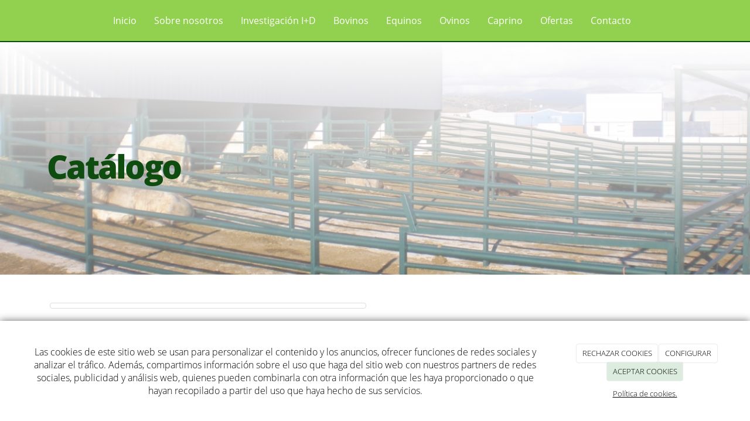

--- FILE ---
content_type: text/html; charset=utf-8
request_url: https://iegra.es/catalogo/vj19162
body_size: 11373
content:



<!DOCTYPE html>
<html lang="es-ES">
<head>

    <meta charset="utf-8">
    <meta http-equiv="X-UA-Compatible" content="IE=edge">
    <meta name="viewport" content="width=device-width, initial-scale=1">

        <title></title>

    

            <link rel="shortcut icon" href="/Media/iegra/dayvo/Pagina%20web_html_6bbc6b02d71f57bb.png">
            <link rel="icon" sizes="16x16 24x24 32x32 48x48 64x64" href="/Media/iegra/dayvo/Pagina%20web_html_6bbc6b02d71f57bb.png">



    <!--[if lt IE 9]>
        <script src="/Themes/Dayvo.NewBootstrap/Scripts/html5shiv.min.js"></script>
        <script src="/Themes/Dayvo.NewBootstrap/Scripts/respond.min.js"></script>
    <![endif]-->



    <script>

            var ThemeSettings =  {
                MainMenuPosition: "normal-sticky",
                UseFluidHeader: true,
                UseFluidHeaderContainer: true,
                ImageGalleryImageAsBackground: 'none'
            };

            var Strings = {
                Loading: "Loading...",
                Gallery_Current: "Image {current} of {total}",
                Gallery_Previous: "Previous",
                Gallery_Next: "Next",
                Gallery_Close: "Close",
                Gallery_xhrError: "This content failed to load.",
                Gallery_imgError: "This image failed to load."
            };

            var Share = {
                Title: null,
                URL: null
            };

    </script>





<link href="/Themes/Dayvo.NewBootstrap/Styles/Slick.min.css" rel="stylesheet" type="text/css" />
<link href="/Modules/Contrib.CookieCuttr/Styles/cookiecuttr.min.css" rel="stylesheet" type="text/css" />
<script src="/Modules/Orchard.Resources/scripts/jquery.min.js" type="text/javascript"></script>
<script src="/Modules/Orchard.Resources/scripts/jquery.cookie.min.js" type="text/javascript"></script>
<script src="/Modules/Contrib.CookieCuttr/scripts/jquery.cookiecuttr.min.js" type="text/javascript"></script>
<script async src="https://www.googletagmanager.com/gtag/js?id=G-876C2YVZ0F"></script>
<script>
(function(){let preferences = cookie('cookiePreferences') || '';
if(cookie('cc_cookie_decline') || (!preferences.includes('sta') && !cookie('cc_cookie_accept'))){
window['ga-disable-G-876C2YVZ0F']=true;}})();
window.dataLayer = window.dataLayer || [];
function gtag(){dataLayer.push(arguments);}
gtag('js', new Date());
gtag('config', 'G-876C2YVZ0F');
</script>
<script>
(function(){let preferences = cookie('cookiePreferences') || '';
if(cookie('cc_cookie_decline') || (!preferences.includes('sta') && !cookie('cc_cookie_accept'))){
window['ga-disable-UA-216368513-1']=true;}})();
(function(i,s,o,g,r,a,m){i['GoogleAnalyticsObject']=r;i[r]=i[r]||function(){(i[r].q=i[r].q||[]).push(arguments)},i[r].l=1*new Date();a=s.createElement(o),m=s.getElementsByTagName(o)[0];a.async=1;a.src=g;m.parentNode.insertBefore(a,m)})(window,document,'script','//www.google-analytics.com/analytics.js','ga');
ga('create', 'UA-216368513-1', 'auto');
ga('send', 'pageview');
</script>

<meta property="og:title" content="VJ19162" /><meta property="og:description" content="" /><meta property="og:image" content="https://iegra.es/Media/iegra/Caprino/Dosis%20seminales/Florida/VJ19162-04770.jpg" />
            <script src="https://www.google.com/recaptcha/api.js" async defer></script>

        <link href="/Themes/Dayvo.NewBootstrap/Styles/Bootstrap-icons.css" rel="stylesheet" type="text/css" />
        <link href="/Themes/Dayvo.NewBootstrap/Styles/Site.min.css" rel="stylesheet" type="text/css" />
        <link href="/Themes/Dayvo.NewBootstrap/Styles/Elements.min.css" rel="stylesheet" type="text/css" />
        <link href="/Themes/TheAdmin/Styles/font-awesome/css/all.min.css" rel="stylesheet" type="text/css" />
            <link href="/Themes/Dayvo.NewBootstrap/Styles/Animations.min.css" rel="stylesheet" type="text/css" />
            <link href="/Media/iegra/css/theme-settings.css" rel="stylesheet" type="text/css" />
            <link href="/Media/iegra/css/color-scheme.css" rel="stylesheet" type="text/css" />
            <link href="/Media/iegra/css/estilo.min.css" rel="stylesheet" type="text/css" />

    





</head>
<body class="content-type-product contet-type-product body-mainmenu-normal-sticky Custom css-page-headers-default css-forms-style-1 css-panels-default page-catalogo-vj19162" style="">


    



<div class=" wrapper">

    <header class=" area-header zone-header">

            <div class="layout-header" style="">
                <div class="container layout-header-inner">
                    <div class="zone zone-header">


</div>
                </div>
            </div>
        

            <div id="top-menu" class="layout-main-menu">
                <div class="zone zone-navigation">


<article class="widget-navigation widget-menu-widget widget">








<nav class="navbar navbar-default m0 navbar-full-width navbar-sticky menu-main-menu">
    <div class="container">
        <div class="navbar-header">
            <button type="button" class="navbar-toggle collapsed" data-toggle="collapse" data-target="#menu-main-menu" aria-expanded="false">
                <span class="sr-only">Menu</span>
                <span class="icon-bar"></span>
                <span class="icon-bar"></span>
                <span class="icon-bar"></span>
            </button>
                    <a class="navbar-brand" href="/" aria-label="Ir a la página de inicio">

                                <img src="/Media/iegra/_Profiles/a2b46a85/f6e10b59/Pagina%20web_html_6bbc6b02d71f57bb.png?v=638466249637669027"
                                     alt="" title="Pagina web_html_6bbc6b02d71f57bb" />

                    </a>
        </div>
        <div class="navbar-collapse collapse" id="menu-main-menu">
            <ul class="nav navbar-nav navbar-center">
                


<li id="menuitem-inicio">

<a href="/">Inicio</a>
</li>


<li id="menuitem-sobre-nosotros">

<a href="/sobre-nosotros">Sobre nosotros</a>
</li>


<li id="menuitem-investigacin-id">

<a href="/investigacion">Investigaci&#243;n I+D</a>
</li>


<li id="menuitem-bovinos">

<a href="/catalogo/material-genetico-bovinos">Bovinos</a>
</li>


<li id="menuitem-equinos">

<a href="/catalogo/material-genetico-equinos">Equinos</a>
</li>


<li id="menuitem-ovinos">

<a href="/catalogo/material-genetico-ovino">Ovinos</a>
</li>


<li id="menuitem-caprino">

<a href="/catalogo/material-genetico-caprino">Caprino</a>
</li>


<li id="menuitem-ofertas">

<a href="/noticias">Ofertas</a>
</li>


<li id="menuitem-contacto">

<a href="/contacto">Contacto</a>
</li>
                    <li class="menuUserName hide">
                        

                        <a href="#" data-dismiss="modal" data-toggle="modal" data-target="#modal-login"><span class="bi bi-person-circle fa-lg d-block"></span></a>
                    </li>
            </ul>
        </div>
    </div>
</nav>




<input type="hidden" id="usersMustValidation" value="False" />
<input type="hidden" id="registrationMessage" value="Te has registrado correctamente" />
<input type="hidden" id="noFilledCaptchaMessage" value="Debes completar el recaptcha para continuar con el registro de usuario" />

<!--Alerts-->
<div class="alert alert-success" hidden></div>
<div class="alert alert-danger" hidden></div>

<!--Validation Messages-->
<input type="hidden" value="Campo requerido" id="requiredMessage" />
<input type="hidden" value="El formulario ha sido rellenado incorrectamente" id="invalidFormMessage" />
<input type="hidden" value="Mal formato de correo" id="badEmailMessage" />





</article></div>
            </div>
<div class="modal fade d-flex centrar modal-authentication-system"
     id="modal-login-recovery"
     tabindex="-1"
     style="display: none">
    <div class="modal-dialog text-center" role="document">
        <div class="modal-content rounded-12 p1">
            <button type="button" class="close" data-dismiss="modal"><span>×</span></button>
            <div class="modal-header pb0 mt1">

                <span class="fa fa-unlock-alt css-color-2 fa-2x"></span>
                <p class="h2 css-color-2 mt0">Contraseña Olvidada</p>
                <p class="small m0 css-color-gris-4">Por favor, ingresa tu usuario o correo electrónico. Recibirás un link para crear una contraseña nueva por correo</p>
            </div>
            <div class="modal-body">

                <div id="form-user-lost-password">
                    <div class="container-lost-password" id="lostPasswordContainer">
                        <div class="dynamic-form">
                            <div class="row">
                                <form action="" id="lostPasswordForm">
                                    <div class="form_group position-relative">
                                        <div class="col-md-12 form-field-element form-field-element-text-field form-field-element-nombre">
                                            <input type="text" id="lostPasswordUserName" name="lostPasswordUserName" class="form_input" placeholder=" " required>
                                            <label for="lostPasswordUserName" class="form_label fw-400">Nombre de usuario o correo</label>
                                        </div>
                                    </div>
                                </form>
                                <div class="col-md-12">
                                    <button type="button" id="recoverPassword" class="btn btn-primary mb1 w-100 p-small css-bg-2 css-bg-2-dark-hover css-borde-2 css-borde-2-dark-hove css-color-blanco css-color-blanco-hover">Enviar Solicitud</button>
                                </div>
                            </div>
                        </div>
                    </div>

                </div>


            </div>
        </div>
    </div>
</div>

<input type="hidden" id="recoverPasswordRequestMessage" value="Si su nombre de usuario o correo electrónico es correcto, le enviaremos un email con un enlace para restablecer su contraseña."/>
<input type="hidden" id="recoverPasswordRequestFailedMessage" value="Ha ocurrido un error recuperando la contraseña" />


<div class="modal fade d-flex centrar modal-authentication-system"
     id="modal-login" tabindex="-1" style="display: none;">
    <div class="modal-dialog text-center" role="document">
        <div class="modal-content rounded-12 p1">
            <button type="button" class="close" data-dismiss="modal"><span>×</span></button>
            <div class="modal-header pb0 mt1">
                <span class="fa fa-users css-color-2 fa-2x"></span>
                <p class="h2 css-color-2 mt0">Iniciar Sesión</p>
                <p class="small m0 css-color-gris-4">Compra rápido y revisar los detalles de tus compras.</p>
            </div>
                <div class="modal-body">
                    
                    <div class="container-login row p1">
                        <div id="authenticationContainer">
                            <div class="dynamic-form">
                                <div class="form_group position-relative row">

                                    <div class="col-md-12 form-field-element form-field-element-text-field form-field-element-username">
                                        <input type="text" id="userName" class="form_input" placeholder=" ">
                                        <label for="userName" class="form_label fw-400">Usuario</label>
                                    </div>
                                    <div class="col-md-12 form-field-element form-field-element-text-field form-field-element-password">
                                        <input type="password" id="logInPassword" class="form_input" placeholder=" ">
                                        <label for="logInPassword" class="form_label fw-400">Contraseña</label>
                                    </div>
                                    <div class="col-md-12 mb1">
                                        <button type="submit" id="authenticate" class="btn btn-primary mb1 w-100 p-small">Iniciar Sesión</button>
                                    </div>
                                </div>
                                <div class="login-recovery row">
                                    <div class="col-md-12 text-center">
                                        <div class=" d-flex gap-3 horizontal-repartido horizontal-centrado-xs small">

                                                <p class="m0"><a class="fw-600" href="#" data-dismiss="modal" data-toggle="modal" data-target="#modal-login-recovery">¿Has perdido o no recuerdas tu contraseña?</a></p>
                                        </div>
                                    </div>
                                </div>
                            </div>
                        </div>
                    </div>
                    
                </div>

        </div>
    </div>
</div>



            <div class="m0 layout-featured">
                <div class="layout-featured-inner">
                    <div class="zone zone-featured">


<article class="widget-featured widget-html-widget widget">




<div>

<div class="row text-center pt3 pb3 pt1-xs pb1-xs bg-cover bg-center p0-sm pt4 pt1-xs" style="background: linear-gradient(#fffefe, #ffffff42), url(/Media/iegra/dayvo/instalaciones-aire-libre.jpg);">
<div class=" col-sm-12">
<div class="text-left  pt5 pb5 p2-sm p5">

<div class="row pt1 pb1">
<div class=" col-sm-12">
<h1 class="fw-800 css-color-2 display-2 display-2-xs"><span class="css-color-2">Catálogo</span></h1>
</div></div>
</div></div></div>
</div>



</article></div>
                </div>
            </div>


    </header>

    <main class=" container pt3 pb3 area-content zone-content">

        <div class="layout-main">
            <div class="container-fluid layout-main-inner">

                <div class="row">


                    <div class="col-xs-12 col-md-12">



                            <div class="layout-content">
                                <div class="zone zone-content">




<article class="content-item content-product content-detail">

    <header class="content-header">

        <div class="row">

            

            
            <div class="col-xs-12 col-md-6 content-gallery">
                


<div class="content-thumbnail">
            <div class="thumbnail">

                    <img id="js-main-image"
                         class="img-responsive imgoptim "
                         data-zoom-image="/Media/iegra/_Profiles/7b244c85/58f84c8/VJ19162-04770.jpg?v=638468271465614011"
                         src="/Media/iegra/_Profiles/5793ea7f/58f84c8/VJ19162-04770.jpg?v=638468271467176125"
                         alt=""
                         title="VJ19162-04770" />

            </div>
</div>




            </div>



            <div class="col-xs-12 col-md-6">

                <div class="content-description description-brief">
                    



<h1 class="h2 content-title">
    VJ19162
</h1>


<p class="content-product-ref">
    Ref.: <span class="content-product-ref-value"></span>
</p>


<p class="content-price">

    <span class="js-content-price content-price-final"
          data-content-price="0"
          data-content-vat="0"
          data-content-discount="0">
        0,00 €
    </span>



</p>




<p class="product-short-description">
    
</p>




                </div>

                    <div class="content-description description-complete">
                        

    <div class="content-description-tabs">

        <ul class="nav nav-tabs">
                <li class="active">
                    <a href="#description-tab-full" data-toggle="tab">Descripción completa</a>
                </li>
                    </ul>



        <div class="tab-content">
                <div id="description-tab-full" class="tab-pane fade in active">
                    <p><a href="../../Media/iegra/Caprino/Dosis%20seminales/Florida/VJ19162-1.pdf" target="_blank" rel="noopener">DESCARGAR</a></p>
                </div>
                    </div>

    </div>

                    </div>

                <div class="content-attributes">
                    










                </div>


                <div class="content-taxonomy taxonomy-product">

                        <span class="content-category">
                            <span>Categoría: </span>
                            <span>MATERIAL GEN&#201;TICO CAPRINO    </span>
                        </span>


                </div>

            </div>

        </div>

    </header>


    <aside class="content-footer">

        <div class="layout-related-products">
            



        </div>

    </aside>

</article>
</div>
                            </div>


                    </div>


                </div>

            </div>
        </div>

    </main>

    <footer class=" area-footer zone-footer">




            <div class="m0 layout-footer" style="">
                <div class="container-fluid layout-footer-inner">
                    
                    <div>
                        <div class="zone zone-footer">


<article class="widget-footer widget-html-widget widget">




<div class="container">

<div class="row js-same-height text-center pb1">
<div class=" col-sm-6 borde-right-1">
<div>

<div class="row">
<div class=" col-sm-6">
<div class="text-center"><p class="css-color-3 h4"><i class="fa fa-phone"></i> TEL&Eacute;FONO</p>
<p><a href="tel:+34617432336">+34925818495</a><br /><a href="tel:+34666527884">+34617432336</a><br /><a href="tel:+34925818495">+34666527884</a><br /><br /></p>
</div></div>
<div class=" col-sm-6">
<p class="css-color-3 h4"><i class="fa fa-at"></i>WEB</p>
<p><a href="https://iegra.es/">www.iegra.es</a></p>
<p><a href="http://www.iegra.eu/">www.iegra.eu</a></p>

<p class="css-color-3 h4"><i class="fa fa-at"></i> EMAIL</p>
<p><a href="mailto:info@iegra.es">info@iegra.es</a></p>

<p class="css-color-3 h4"><i class="fa fa-send"></i>REDES</p>




<div class="container-btn-share-default mt1">
    <a href="https://www.facebook.com/IEGRATalavera/" rel="nofollow" class="btn btn-default btn-share btn-element-facebook" target="_blank" aria-label="Facebook">
<i class="fa fa-fw fa-facebook"></i>
</a>

</div></div></div>
</div></div>
<div class=" col-sm-6 text-center">
<div class="pt2 lead fw-600"><p><span style="color: #ff0000;"><em>La &uacute;nica fuente del conocimiento es la experiencia </em></span><br /><span style="color: #ff0000;"><em>The only source of knowledge is experience </em></span><br /><span style="color: #ff0000;"><em>-Albert Eistein</em></span></p>
</div></div></div>
</div>
<div class="container hidden">

<div class="row js-same-height text-center">
<div class=" col-sm-4">
<div class="text-center"><p class="css-color-2 h4"><i class="fa fa-phone"></i> TEL&Eacute;FONO</p>
<p><a href="tel:+34617432336">617432336</a><br /><a href="tel:+34666527884">666527884</a><br /><a href="tel:+34925818495">925818495</a><br /><a href="tel:+34617432336"> 617432336</a></p>
</div></div>
<div class=" col-sm-4 text-center">
<p class="css-color-2 h4"><i class="fa fa-at"></i> EMAIL</p>
<p><a href="mailto:info@iegra.es">info@iegra.es</a></p>

<p><a href="http://www.iegra.eso/">www.iegra.eso</a></p>

<p class="css-color-2 h4"><i class="fa fa-send"></i>REDES</p>




<div class="container-btn-share-default mt1">
    <a href="https://www.facebook.com/IEGRATalavera/" rel="nofollow" class="btn btn-default btn-share btn-element-facebook" target="_blank" aria-label="Facebook">
<i class="fa fa-fw fa-facebook"></i>
</a>

</div></div>
<div class=" col-sm-4 text-center">
<p class="css-color-2 h4"><i class="fa fa-map-marker"></i> UBICACI&Oacute;N</p>
<p>Finca Dehesa de Valdefuentes C/ Portiña S/N <br />Toledo - 45600<br />Talavera de la Reina</p>
</div></div>
</div>



</article>


<article class="widget-Cookies widget-footer widget-cookiecuttr-widget widget">





<div class="modal fade" id="cookie-config" role="dialog" aria-labelledby="cookieConfig" aria-hidden="true">
    <div class="modal-dialog">
        <div class="modal-content">
            <div class="modal-header">
                <a class="close" data-dismiss="modal">&times</a>
                <p class="h3">Para que propósito se utiliza mi información y quién la utiliza</p>
            </div>
            <div class="modal-body">
                <div>
                    <p>
                        Éste sitio utiliza cookies propias y de otras entidades para acceder y utilizar su información para los propósitos descritos abajo. Si no está de acuerdo con ninguno de estos propósitos, puede personalizarlas mas abajo.
                    </p>
                </div>
                <div style="margin-bottom:25px">
                    <span>Permite el uso de cookies para lo siguiente</span>
                </div>
                <div class="container-fluid">
                        <div class="row">
                            <div class="col-sm-8 cookie-info">
                                <strong class="cookie-title">Necesarias<span class="fa fa-chevron-circle-down cookie-icon" style="margin-bottom:15px"></span></strong>
                                <div class="cookie-description">
                                    <span>
                                        Estas cookies son esenciales para poder navegar en el sitio y utilizar sus caracter&#237;sticas, como acceder a zonas seguras del sitio. Cookies que permiten que tiendas web mantengan productos en el carrito mientras hace las compras son un ejemplo de cookies necesarias. Estas cookies en general se originan en el mismo sitio.
                                    </span>
                                </div>
                            </div>
                            <div class="col-sm-4">
                            </div>
                        </div>
                        <div class="row">
                            <div class="col-sm-8 cookie-info">
                                <strong class="cookie-title">Preferencias<span class="fa fa-chevron-circle-down cookie-icon" style=""></span></strong>
                                <div class="cookie-description">
                                    <span>
                                        Estas cookies permiten al sitio recordar las elecciones que ha hecho en el pasado, como el idioma de preferencia, para que regi&#243;n le gustar&#237;a obtener el reporte del clima, o su nombre de usuario y contrase&#241;a para ingresar autom&#225;ticamente.
                                    </span>
                                </div>
                            </div>
                            <div class="col-sm-4">
                                    <input type="radio" name="radio-2" id="accept-2" class="accept-radio custom-radio" />
                                    <label for="accept-2" class="radio-label accept-cookie" data-value="pre">Aceptar</label>
                                    <input type="radio" name="radio-2" id="decline-2" class="decline-radio custom-radio" />
                                    <label for="decline-2" class="radio-label decline-cookie" data-value="pre">Rechazar</label>
                            </div>
                        </div>
                        <div class="row">
                            <div class="col-sm-8 cookie-info">
                                <strong class="cookie-title">Estad&#237;sticas<span class="fa fa-chevron-circle-down cookie-icon" style=""></span></strong>
                                <div class="cookie-description">
                                    <span>
                                        Estas cookies recolectan informaci&#243;n de como se usa el sitio, como las p&#225;ginas que visita y cuales enlaces se acceden. Esta informaci&#243;n no puede ser usada para identificarlo. Todos los datos son agregados y, por lo tanto, an&#243;nimos. Su &#250;nico prop&#243;sito es mejorar la funcionalidad del sitio. Estas incluyen cookies de servicios de anal&#237;ticas de terceros.
                                    </span>
                                </div>
                            </div>
                            <div class="col-sm-4">
                                    <input type="radio" name="radio-3" id="accept-3" class="accept-radio custom-radio" />
                                    <label for="accept-3" class="radio-label accept-cookie" data-value="sta">Aceptar</label>
                                    <input type="radio" name="radio-3" id="decline-3" class="decline-radio custom-radio" />
                                    <label for="decline-3" class="radio-label decline-cookie" data-value="sta">Rechazar</label>
                            </div>
                        </div>
                        <div class="row">
                            <div class="col-sm-8 cookie-info">
                                <strong class="cookie-title">Marketing<span class="fa fa-chevron-circle-down cookie-icon" style=""></span></strong>
                                <div class="cookie-description">
                                    <span>
                                        Estas cookies hacen seguimiento de su actividad en internet para ayudar a los anunciantes entregar publicidad m&#225;s relevante o para limitar cuantas veces ve una publicidad. Estas cookies pueden compartir informaci&#243;n con otras organizaciones o anunciantes. Estas cookies son persistentes y casi siempre provienen de terceros.
                                    </span>
                                </div>
                            </div>
                            <div class="col-sm-4">
                                    <input type="radio" name="radio-4" id="accept-4" class="accept-radio custom-radio" />
                                    <label for="accept-4" class="radio-label accept-cookie" data-value="mar">Aceptar</label>
                                    <input type="radio" name="radio-4" id="decline-4" class="decline-radio custom-radio" />
                                    <label for="decline-4" class="radio-label decline-cookie" data-value="mar">Rechazar</label>
                            </div>
                        </div>
                </div>
            </div>
            <div class="modal-footer">
                <div class="normal-buttons">
                    <button type="button" id="decline-all">Rechazar todos</button>
                    <button type="button" id="accept-all">Aceptar todos</button>
                </div>
                <div class="save-section hidden">
                    <span id="save-warning">Establezca todas sus preferencias antes de guardar</span>
                    <button type="button" id="save-config" disabled>Guardar</button>
                </div>
            </div>
        </div>
    </div>
</div>




</article>


<article class="text-center widget-footer widget-html-widget widget">




<div>

<div class="row">
<div class=" col-sm-12">
<div class="credits">Instituto Español de Genética y reproducción animal S.L <span class="copyright"> 2026</span> | <span><a href="/condiciones-de-la-lopd">Aviso legal y Pol&iacute;tica de privacidad</a> | <a href="/politica-de-cookies">Pol&iacute;tica de cookies</a>&nbsp;|&nbsp;</span></div>
</div></div>
</div>



</article>
<ul class="list-inline admin-links">
            <li>
            <a href="/authenticate?ReturnUrl=%2Fcatalogo%2Fvj19162" rel="nofollow" aria-label="Autenticarse"><i class="fa fa-lock"></i></a>
        </li>
</ul></div>
                    </div>
                </div>
            </div>

    </footer>

</div>







<script src="/Themes/Dayvo.NewBootstrap/scripts/Slick.min.js" type="text/javascript"></script>
<script src="/Themes/Dayvo.NewBootstrap/scripts/ProductGalleryDefault.min.js" type="text/javascript"></script>
<script src="/Modules/Dayvo.OrchardClientUI/Scripts/Authentication/authentication.min.js" type="text/javascript"></script>
<script src="/Modules/Dayvo.ExternalAuthentication/Scripts/facebook-auth.min.js" type="text/javascript"></script>
<script src="/Themes/Dayvo.NewBootstrap/scripts/Main.min.js" type="text/javascript"></script>
<script src="/Themes/Dayvo.NewBootstrap/scripts/Extras.min.js" type="text/javascript"></script>
<script src="/Themes/Dayvo.NewBootstrap/scripts/v4-shims.min.js" type="text/javascript"></script>
    <script>

        if (Number.EPSILON === undefined) {
            Number.EPSILON = Math.pow(2, -52);
        }

        $(document).ready(function () {

            var source = $(".js-content-price");
            var undiscountedSource = $(".description-brief .content-price-undiscounted");
            var price = parseRazorDouble(source.data("content-price"));
            var undiscountedPrice = parseRazorDouble(undiscountedSource.data("content-price-undiscounted"));
            var vat = parseRazorDouble(source.data("content-vat"));
            var discount = parseRazorDouble(source.data("content-discount"));


            function parseRazorDouble(value) {

                if (value == undefined) {
                    return 0;
                }

                return parseFloat(value.toString().replace(",", "."));
            }


            function currencyFormat(value) {
                var valueRounded = (Math.round(value * 100) / 100 + Number.EPSILON);
                var currentCurrency = 'EUR';
                if ('Europe' == 'Colombia') {
                    currentCurrency = 'COP';
                    var result = parseFloat(valueRounded).toLocaleString('es-ES', { style: 'currency', currency: currentCurrency });
                    return result.substring(0, result.length - 3);
                }
                else if ('Europe' == 'USA') {
                    currentCurrency = 'USD';
                    return parseFloat(valueRounded).toLocaleString('es-ES', { style: 'currency', currency: currentCurrency });
                }
                return (Math.round(value * 100) / 100 + Number.EPSILON).toFixed(2).toString().replace(".", ",") + " €";
            }


            function updatePrice() {

                var change = 0;
                var atrib = 0;
                var priceWithVAT = "false";
                var isDiscount = "false";
                var discountPercent = "false";

                $(".js-content-attribute").each(function () {
                    change += parseRazorDouble($(this).find(":selected").data("price"));
                    atrib += parseRazorDouble($(this).find(":selected").data("attrib-price"));
                });

                if (priceWithVAT == "true") {

                    if (isDiscount == "true") {
                        source.text(currencyFormat("-1"));
                    } else {

                        if (discountPercent == "true") {
                            source.text(currencyFormat(((price - discount) * (1 + vat)) + change));
                        } else {
                            source.text(currencyFormat((price * (1 + vat)) + change - discount));
                        }
                    }

                    undiscountedSource.text(currencyFormat(price * (1 + vat) + atrib));
                } else {
                    source.text(currencyFormat((price - discount + change) * (1 + vat)));
                    undiscountedSource.text(currencyFormat((price + atrib) * (1 + vat)));
                }


            }


            function initAttributes() {

                $(".js-content-attribute").each(function (index) {
                    $(this).find(":first").prop("selected", true);
                });

            }


            $(".js-content-attribute").change(function () {
                updatePrice();
            });


            initAttributes();
            updatePrice();

        });

    </script>

    <script>
        $(document).ready(function () {
            $("#relative-product-select").on('change', function () {
                if ($(this).find("option:selected").data("producturl")) {
                    window.location.href = window.location.protocol + "//" + window.location.host + $(this).find("option:selected").data("producturl");
                }
            });
        });
    </script>

    <script type="text/javascript">
        $(document).ready(function () {
            if ($("#to_cart_btn").hasClass("disabled")) {
                $(".form-group-addtocart").hide();
            }
        });
    </script>


    <script type="text/javascript">
        $(document).ready(function () {
            var cookiesettings = {};
            cookiesettings.cookieAnalytics = true;
            if (cookiesettings.cookieAnalytics) {
                if ('Las cookies de este sitio web se usan para personalizar el contenido y los anuncios, ofrecer funciones de redes sociales y analizar el tr&#225;fico. Adem&#225;s, compartimos informaci&#243;n sobre el uso que haga del sitio web con nuestros partners de redes sociales, publicidad y an&#225;lisis web, quienes pueden combinarla con otra informaci&#243;n que les haya proporcionado o que hayan recopilado a partir del uso que haya hecho de sus servicios.'.length > 0)
                    cookiesettings.cookieAnalyticsMessage = 'Las cookies de este sitio web se usan para personalizar el contenido y los anuncios, ofrecer funciones de redes sociales y analizar el tr&#225;fico. Adem&#225;s, compartimos informaci&#243;n sobre el uso que haga del sitio web con nuestros partners de redes sociales, publicidad y an&#225;lisis web, quienes pueden combinarla con otra informaci&#243;n que les haya proporcionado o que hayan recopilado a partir del uso que haya hecho de sus servicios.';
                if ('Pol&#237;tica de cookies.'.length > 0)
                    cookiesettings.cookieWhatAreLinkText = 'Pol&#237;tica de cookies.';
                if ('/politica-de-cookies'.length > 0)
                    cookiesettings.cookieWhatAreTheyLink = 'https://iegra.es'+''+'/politica-de-cookies';
            }
            else {
                if ('We use cookies on this website, you can &lt;a href=&quot;{{cookiePolicyLink}}&quot; title=&quot;read about our cookies&quot;&gt;read about them here&lt;/a&gt;. To use the website as intended please...'.length > 0)
                    cookiesettings.cookieMessage = 'We use cookies on this website, you can <a href="{{cookiePolicyLink}}" title="read about our cookies">read about them here</a>. To use the website as intended please...';
                if (''.length > 0)
                    cookiesettings.cookiePolicyLink = '';
            }
            // positioning
            cookiesettings.cookieNotificationLocationBottom = true;
            cookiesettings.cookieDiscreetReset = true;
            if ('topleft'.length > 0)
                cookiesettings.cookieDiscreetPosition = 'topleft';

            // buttons
            cookiesettings.cookieAcceptButton = true;
            if ('ACEPTAR COOKIES'.length > 0)
                cookiesettings.cookieAcceptButtonText = 'ACEPTAR COOKIES';

            cookiesettings.cookieDeclineButton = true;
            if ('RECHAZAR COOKIES'.length > 0)
                cookiesettings.cookieDeclineButtonText = 'RECHAZAR COOKIES';

            cookiesettings.cookieResetButton = true;
            if ('Reset cookies'.length > 0)
                cookiesettings.cookieResetButtonText = 'Reset cookies';

            cookiesettings.cookieConfigButton = true;
            if ('CONFIGURAR'.length > 0)
                cookiesettings.cookieConfigButtonText = 'CONFIGURAR';

            $.cookieCuttr(cookiesettings);

            let titles = document.querySelectorAll('.cookie-title');
            for (let i = 0; i < titles.length; i++) {
                titles[i].addEventListener('click', toggleVisible);
            }

            //let chevrons = document.querySelectorAll('.cookie-title span');
            //for (let i = 0; i < chevrons.length; i++) {
            //    chevrons[i].addEventListener('click', function (e) {
            //        e.stopPropagation();
            //    });
            //}
        });

        function toggleVisible(e) {
            if (e.target.nextElementSibling) {
                e.target.nextElementSibling.classList.toggle('active');
            }
            else {
                e.target.parentElement.nextElementSibling.classList.toggle('active');
            }

            if (e.target.tagName != 'SPAN') {
                e.target.firstElementChild.classList.toggle('fa-chevron-circle-down');
                e.target.firstElementChild.classList.toggle('fa-chevron-circle-up');
            }
            else if (e.target.tagName == 'SPAN') {
                e.target.classList.toggle('fa-chevron-circle-down');
                e.target.classList.toggle('fa-chevron-circle-up');
            }
            e.stopPropagation();
        }
    </script>

        <script src="/Themes/Dayvo.NewBootstrap/Scripts/js-main-menu.min.js"></script>
        <script src="/Themes/Dayvo.NewBootstrap/Scripts/js-same-height.min.js"></script>

    


        <script type="text/javascript">$(document).ready(function(){

	$('.menu-main-menu').css('z-index', '9');

});
$('.navbar-brand').show();

//elimina los productos de las páginas donde hay subcategorías
var cantidad = $('.content-type-categoriasterm .zone-content .content-taxonomy-product').length;
if( cantidad >0 ){
    $('.content-list article.content-item.content-product.content-summary, .list-utils, ul.pager.pagination').css('display', 'none');
}</script>


    






</body>
</html>


--- FILE ---
content_type: text/css
request_url: https://iegra.es/Media/iegra/css/theme-settings.css
body_size: 1524
content:
.navbar-default {
    border-width: 0 0 2px 0;
    border-radius: 0px;
}

.navbar-default .navbar-nav > li > a {
    margin: 0 0 -2px 0;
    border-width: 0 0 2px 0;
}

.body-mainmenu-on-top-fixed {
    padding-top: 92px;
}

.body-menu-fixed-top {
    padding-top: 70px;
}

.navbar {
    min-height: 70px;
}

.navbar-brand {
    height: 70px;
}

.navbar-brand img {
    height: 50px;
}

@media (min-width: 992px) {

    .navbar-nav > li > div,
    .navbar-nav > li > a {
        padding-top: 24px;
        padding-bottom: 24px;
    }

    .menu-item-with-counter .item-counter {
        top: calc((70px / 2) - 18px );
    }


}

.navbar-toggle {
    margin-top: 18px;
    margin-bottom: 18px;
}


body {
    background: #ffffff; /* Fondo de la página */
    color: #333333; /* Color del texto de la web */
}

.wrapper {
    background: #ffffff; /* Fondo del wrapper */
}

a {
    color: #242424; /* Color de los enlaces */
}

a:hover {
    color: #E4B11F; /* Color de los enlaces (hover) */
}

h1, h2, h3, h4, h5, h6,
.h1, .h2, .h3, .h4, .h5, .h6 {
    color: #333333; /* Color de los encabezados */
}

.layout-header {
    background: #242424; /* Fondo del cabecero */
    color: #67cb8f; /* Color del texto del cabecero */
}

.layout-header a {
    color: #FFFFFF; /* Color de los enlaces del cabecero */
}

.layout-header a:hover {
    color: #E4B11F; /* Color de los enlaces del cabecero (hover) */
}

.navbar-default,
.navbar-default .dropdown-menu {
    background: #92d14f; /* Fondo del menú */
    border-color: #0F4C0F; /* Borde del menú */
}


.navbar-default .navbar-nav > li > a:hover,
.navbar-default .navbar-nav > li > a:focus,
.navbar-default .navbar-nav > .active > a,
.navbar-default .navbar-nav > .active > a:hover,
.navbar-default .navbar-nav > .active > a:focus,
.navbar-default .navbar-nav > .open > a,
.navbar-default .navbar-nav > .open > a:hover,
.navbar-default .navbar-nav > .open > a:focus,
.dropdown-menu > li > a:hover,
.dropdown-menu > li > a:focus {
    background: #FFFFFF; /* Fondo del menú (hover) */
    color: #67cb8f; /* Color de los enlaces del menú (hover)*/
    border-color: #E4B11F; /* Color del borde del menú (hover) */
}

/* Ecommerce menu style */
.navbar-default .navbar-header a:hover,
.navbar-default .navbar-header a:focus{
    color: #67cb8f; /* Color de los enlaces del menú (hover)*/
    border-color: #E4B11F; /* Color del borde del menú (hover) */
}

    .navbar-default .navbar-header a,
    .navbar-default .navbar-nav > li > a,
    .dropdown-menu > li > a,
    .dropdown-menu > li > :not(a):hover,
    .navbar-default .navbar-nav .open .dropdown-menu > li > a {
        color: #FFFFFF; /* Color de los enlaces del menú */
    }


/* Menu Fixed */
.navbar-fixed-top .navbar-default,
.navbar-fixed-top .navbar-default .dropdown-menu {
    background: #92d14f; /* Fondo del menú */
    border-color: #0F4C0F; /* Borde del menú */
}
.navbar-fixed-top .navbar-default .navbar-header a,
.navbar-fixed-top .navbar-default .navbar-nav > li > a,
.navbar-fixed-top .dropdown-menu > li > a,
.navbar-fixed-top .navbar-default .navbar-nav .open .dropdown-menu > li > a {
    color: #FFFFFF; /* Color de los enlaces del menú */
}

.navbar-fixed-top .navbar-default .navbar-nav > li > a:hover,
.navbar-fixed-top .navbar-default .navbar-nav > li > a:focus,
.navbar-fixed-top .navbar-default .navbar-nav > .active > a,
.navbar-fixed-top .navbar-default .navbar-nav > .active > a:hover,
.navbar-fixed-top .navbar-default .navbar-nav > .active > a:focus,
.navbar-fixed-top .navbar-default .navbar-nav > .open > a,
.navbar-fixed-top .navbar-default .navbar-nav > .open > a:hover,
.navbar-fixed-top .navbar-default .navbar-nav > .open > a:focus,
.navbar-fixed-top .dropdown-menu > li > a:hover,
.navbar-fixed-top .dropdown-menu > li > a:focus {
    background: #FFFFFF; /* Fondo del menú (hover) */
    color: #67CB8F; /* Color de los enlaces del menú (hover)*/
    border-color: #E4B11F; /* Color del borde del menú (hover) */
}

/* Ecommerce menu style */
.navbar-fixed-top .navbar-default .navbar-header a:hover,
.navbar-fixed-top .navbar-default .navbar-header a:focus {
    color: #67CB8F; /* Color de los enlaces del menú (hover)*/
    border-color: #E4B11F; /* Color del borde del menú (hover) */
}

/* Widget */

.panel-default.widget,
.panel-default.widget > .panel-heading {
    border-color: #97CBAC; /* Color del borde de los widgets */
}

.panel-default.widget > .panel-heading {
    background: #f8f8f8; /* Fondo del título de los widgets */
    color: #0F4C0F; /* Color del título de los widgets */
}

/* Faltante: widget-bg-body, widget-bg --> widget-bg-title */

.layout-footer {
    background: #083008; /* Fondo del pie */
    color: #97CBAC; /* Color del texto del pie */
}

.layout-footer a {
    color: #97CBAC; /* Color de los enlaces del pie */
}

.layout-footer a:hover {
    color: #E4B11F; /* Color de los enlaces del pie (hover) */
}
body {
    font-family: "Open Sans" !important;
}

h1, h2, h3, h4, h5, h6,
.h1, .h2, .h3, .h4, .h5, .h6 {
    font-family: "Open Sans" !important;
}

.navbar-nav {
    font-family: "Open Sans" !important;
}
body { font-size: 12 pt }
h1, .h1, .widget h1, .widget .h1 { font-size: 2.5em }
h2, .h2, .widget h2, .widget .h2 { font-size: 1.5em }
h3, .h3, .widget h3, .widget .h3 { font-size: 1.4em }
h4, .h4, .widget h4, .widget .h4 { font-size: 1.2em }
h5, .h5, .widget h5, .widget .h5 { font-size: 1em }
h6, .h6, .widget h6, .widget .h6 { font-size: 0.8em }
.navbar-default { font-size: 1em }
.dropdown-menu { font-size: 1em; }
@media screen and (max-width: 1024px) and (min-width: 768px){
}
@media screen and (max-width: 767px){
}


--- FILE ---
content_type: text/css
request_url: https://iegra.es/Media/iegra/css/color-scheme.css
body_size: 2004
content:
/* Colores normales */

.css-color-negro, .css-color-negro-hover:hover { color: #000000 }
.css-color-gris-1, .css-color-gris-1-hover:hover { color: #191919 }
.css-color-gris-2, .css-color-gris-2-hover:hover { color: #323232 }
.css-color-gris-3, .css-color-gris-3-hover:hover { color: #4B4B4B }
.css-color-gris-4, .css-color-gris-4-hover:hover { color: #646464 }
.css-color-gris-5, .css-color-gris-5-hover:hover { color: #7D7D7D }
.css-color-gris-6, .css-color-gris-6-hover:hover { color: #969696 }
.css-color-gris-7, .css-color-gris-7-hover:hover { color: #AFAFAF }
.css-color-gris-8, .css-color-gris-8-hover:hover { color: #C8C8C8 }
.css-color-gris-9, .css-color-gris-9-hover:hover { color: #E1E1E1 }
.css-color-gris-10, .css-color-gris-10-hover:hover { color: #FAFAFA }
.css-color-blanco, .css-color-blanco-hover:hover { color: #FFFFFF }
.css-color-transparent, .css-color-transparent-hover:hover { color: transparent; }

.css-color-2-lighter, .css-color-2-lighter-hover:hover { color: #28cc28 }
.css-color-3-lighter, .css-color-3-lighter-hover:hover { color: #ddf1c8 }
.css-color-4-lighter, .css-color-4-lighter-hover:hover { color: #67cb8f }

.css-color-2-light, .css-color-2-light-hover:hover { color: #20a120 }
.css-color-3-light, .css-color-3-light-hover:hover { color: #c4e6a0 }
.css-color-4-light, .css-color-4-light-hover:hover { color: #41be73 }

.css-color-1, .css-color-1-hover:hover { color: #FFFFFF }
.css-color-2, .css-color-2-hover:hover { color: #0F4C0F }
.css-color-3, .css-color-3-hover:hover { color: #92d14f }
.css-color-4, .css-color-4-hover:hover { color: #277245 }
.css-color-5, .css-color-5-hover:hover { color: #191919 }

.css-color-2-dark, .css-color-2-dark-hover:hover { color: #000000 }
.css-color-3-dark, .css-color-3-dark-hover:hover { color: #5f9327 }
.css-color-4-dark, .css-color-4-dark-hover:hover { color: #0d2617 }

.css-color-2-darker, .css-color-2-darker-hover:hover { color: #000000 }
.css-color-3-darker, .css-color-3-darker-hover:hover { color: #456b1c }
.css-color-4-darker, .css-color-4-darker-hover:hover { color: #000000 }


/* Colores de borde */

.css-borde-negro, .css-borde-negro-hover:hover { border-color: #000000 }
.css-borde-gris-1, .css-borde-gris-1-hover:hover { border-color: #191919 }
.css-borde-gris-2, .css-borde-gris-2-hover:hover { border-color: #323232 }
.css-borde-gris-3, .css-borde-gris-3-hover:hover { border-color: #4B4B4B }
.css-borde-gris-4, .css-borde-gris-4-hover:hover { border-color: #646464 }
.css-borde-gris-5, .css-borde-gris-5-hover:hover { border-color: #7D7D7D }
.css-borde-gris-6, .css-borde-gris-6-hover:hover { border-color: #969696 }
.css-borde-gris-7, .css-borde-gris-7-hover:hover { border-color: #AFAFAF }
.css-borde-gris-8, .css-borde-gris-8-hover:hover { border-color: #C8C8C8 }
.css-borde-gris-9, .css-borde-gris-9-hover:hover { border-color: #E1E1E1 }
.css-borde-gris-10, .css-borde-gris-10-hover:hover { border-color: #FAFAFA }
.css-borde-blanco, .css-borde-blanco-hover:hover { border-color: #FFFFFF }
.css-borde-transparent, .css-borde-transparent-hover:hover { border-color: transparent; }

.css-borde-2-lighter, .css-borde-2-lighter-hover:hover { border-color: #28cc28 }
.css-borde-3-lighter, .css-borde-3-lighter-hover:hover { border-color: #ddf1c8 }
.css-borde-4-lighter, .css-borde-4-lighter-hover:hover { border-color: #67cb8f }

.css-borde-2-light, .css-borde-2-light-hover:hover { border-color: #20a120 }
.css-borde-3-light, .css-borde-3-light-hover:hover { border-color: #c4e6a0 }
.css-borde-4-light, .css-borde-4-light-hover:hover { border-color: #41be73 }

.css-borde-1, .css-borde-1-hover:hover { border-color: #FFFFFF }
.css-borde-2, .css-borde-2-hover:hover { border-color: #0F4C0F }
.css-borde-3, .css-borde-3-hover:hover { border-color: #92d14f }
.css-borde-3-important, .css-borde-3-hover-important:hover { border-color: #92d14f !important }
.css-borde-4, .css-borde-4-hover:hover { border-color: #277245 }
.css-borde-5, .css-borde-5-hover:hover { border-color: #191919 }

.css-borde-2-dark, .css-borde-2-dark-hover:hover { border-color: #000000 }
.css-borde-3-dark, .css-borde-3-dark-hover:hover { border-color: #5f9327 }
.css-borde-4-dark, .css-borde-4-dark-hover:hover { border-color: #0d2617 }

.css-borde-2-darker, .css-borde-2-darker-hover:hover { border-color: #000000 }
.css-borde-3-darker, .css-borde-3-darker-hover:hover { border-color: #456b1c }
.css-borde-4-darker, .css-borde-4-darker-hover:hover { border-color: #000000 }


/* Colores de fondo */

.css-bg-negro, .css-bg-negro-hover:hover { background-color: #000000; fill: #000000 }
.css-bg-gris-1, .css-bg-gris-1-hover:hover { background-color: #191919; fill: #191919 }
.css-bg-gris-2, .css-bg-gris-2-hover:hover { background-color: #323232; fill: #323232 }
.css-bg-gris-3, .css-bg-gris-3-hover:hover { background-color: #4B4B4B; fill: #4B4B4B }
.css-bg-gris-4, .css-bg-gris-4-hover:hover { background-color: #646464; fill: #646464 }
.css-bg-gris-5, .css-bg-gris-5-hover:hover { background-color: #7D7D7D; fill: #7D7D7D }
.css-bg-gris-6, .css-bg-gris-6-hover:hover { background-color: #969696; fill: #969696 }
.css-bg-gris-7, .css-bg-gris-7-hover:hover { background-color: #AFAFAF; fill: #AFAFAF }
.css-bg-gris-8, .css-bg-gris-8-hover:hover { background-color: #C8C8C8; fill: #C8C8C8 }
.css-bg-gris-9, .css-bg-gris-9-hover:hover { background-color: #E1E1E1; fill: #E1E1E1 }
.css-bg-gris-10, .css-bg-gris-10-hover:hover { background-color: #FAFAFA; fill: #FAFAFA }
.css-bg-blanco, .css-bg-blanco-hover:hover { background-color: #FFFFFF; fill: #FFFFFF }
.css-bg-transparent, .css-bg-transparent-hover:hover { background-color: transparent; }

.css-bg-2-lighter, .css-bg-2-lighter-hover:hover { background-color: #28cc28; fill: #28cc28 }
.css-bg-3-lighter, .css-bg-3-lighter-hover:hover { background-color: #ddf1c8; fill: #ddf1c8 }
.css-bg-4-lighter, .css-bg-4-lighter-hover:hover { background-color: #67cb8f; fill: #67cb8f }

.css-bg-2-light, .css-bg-2-light-hover:hover { background-color: #20a120; fill: #20a120 }
.css-bg-3-light, .css-bg-3-light-hover:hover { background-color: #c4e6a0; fill: #c4e6a0 }
.css-bg-4-light, .css-bg-4-light-hover:hover { background-color: #41be73; fill: #41be73 }

.css-bg-1, .css-bg-1-hover:hover { background-color: #FFFFFF; fill: #FFFFFF }
.css-bg-2, .css-bg-2-hover:hover { background-color: #0F4C0F; fill: #0F4C0F }
.css-bg-3, .css-bg-3-hover:hover { background-color: #92d14f; fill: #92d14f }
.css-bg-4, .css-bg-4-hover:hover { background-color: #277245; fill: #277245 }
.css-bg-5, .css-bg-5-hover:hover { background-color: #191919; fill: #191919 }

.css-bg-2-dark, .css-bg-2-dark-hover:hover { background-color: #000000; fill: #000000 }
.css-bg-3-dark, .css-bg-3-dark-hover:hover { background-color: #5f9327; fill: #5f9327 }
.css-bg-4-dark, .css-bg-4-dark-hover:hover { background-color: #0d2617; fill: #0d2617 }

.css-bg-2-darker, .css-bg-2-darker-hover:hover { background-color: #000000; fill: #000000 }
.css-bg-3-darker, .css-bg-3-darker-hover:hover { background-color: #456b1c; fill: #456b1c }
.css-bg-4-darker, .css-bg-4-darker-hover:hover { background-color: #000000; fill: #000000 }

.checker-1 input:checked + label.label-check.checked-3 { background: #92d14f }
.checked-3::before{ background-color: #92d14f }

.degraded-horizontal-1 {
    background: linear-gradient(0deg, #FFFFFF 0%, rgba(255,255,255,1) 40%);
}
.checked-3::before{ background-color: #92d14f }

/*calendar for reservable products*/
.calendar-loader-container.css-color-2-light {
    background: radial-gradient(circle, #20a120 0%, rgba(246,246,246,1) 100%);
    opacity: 0.7;
}
.wait-loader-widget{
    border-top-color: #000000;
}
.fc-header-toolbar{
    color: #0F4C0F
}

.pagination > .active > a, .pagination > .active > a:focus, .pagination > .active > a:hover, .pagination > .active > span, .pagination > .active > span:focus, .pagination > .active > span:hover {
    color: #fff !important;
    background-color: #000000 !important;
    border-color: #0F4C0F !important;
}

.pagination > .active > a:focus, .pagination > .active > a:hover, .pagination > .active > span:focus, .pagination > .active > span:hover {
    background-color: #000000 !important;
}

.pager li > a, .pager li > span, .pagination > li > a, .pagination > li > span {
    background-color: #fff !important;
    border-color: #0F4C0F !important;
    color: #000000 !important;
}

.pager li > a:focus, .pager li > a:hover, .pagination > li > a:focus, .pagination > li > a:hover, .pagination > li > span:focus, .pagination > li > span:hover {
    background-color: #FFFFFF !important;
    border-color: #0F4C0F !important;
}





--- FILE ---
content_type: text/css
request_url: https://iegra.es/Media/iegra/css/estilo.min.css
body_size: 633
content:
.anim_002 a{display:none}.list-group-item.active,.list-group-item.active:focus,.list-group-item.active:hover{z-index:2;color:#fff;background-color:#0f4c0f;border-color:#92d14f}.layout-asidefirst .widget-menu-widget .list-group-item .list-group-item.active,.layout-asidefirst .widget-menu-widget .list-group-item .list-group-item.active:hover,.layout-asidefirst .widget-menu-widget .list-group-item.active:hover,.layout-asidesecond .widget-menu-widget .list-group-item .list-group-item.active,.layout-asidesecond .widget-menu-widget .list-group-item .list-group-item.active:hover{color:#fff;background:#92d14f;text-shadow:none}.content-price-final{display:none}.content-product-ref{display:none}.navbar-brand img{height:70px;margin-left:-60px;margin-top:-8px}.carousel-slide-center .carousel-caption .h3{font-size:4em;font-weight:600;text-shadow:none;letter-spacing:1px;color:#fff}@media(max-width:767px){.navbar-brand img{height:70px;margin-left:-10px;margin-top:-8px}}.btn-primary{color:#fff;background-color:#083008;border-color:#083008}.btn-primary:hover{color:#fff;background-color:#083008;border-color:#083008}.btn-primary.active,.btn-primary:active,.open>.btn-primary.dropdown-toggle{color:#fff;background-color:#083008;background-image:none;border-color:#083008}.btn-primary.active.focus,.btn-primary.active:focus,.btn-primary.active:hover,.btn-primary:active.focus,.btn-primary:active:focus,.btn-primary:active:hover,.open>.btn-primary.dropdown-toggle.focus,.open>.btn-primary.dropdown-toggle:focus,.open>.btn-primary.dropdown-toggle:hover{color:#083008;background-color:#92d14f;border-color:#92d14f}.btn-primary.focus,.btn-primary:focus{color:#fff;background-color:#4c7b1b;border-color:#4c7b1b}